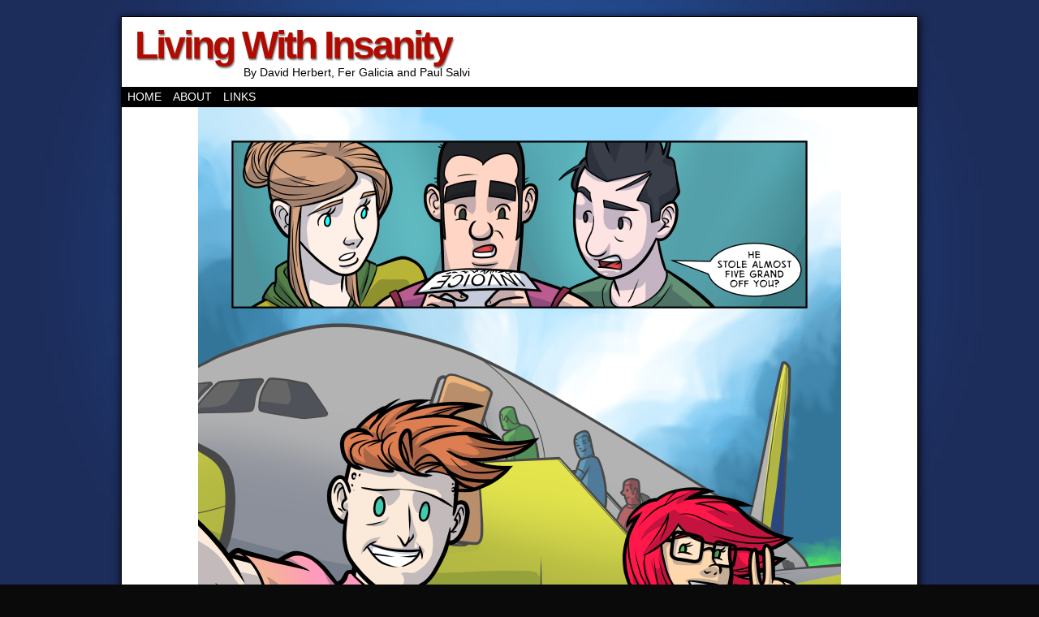

--- FILE ---
content_type: text/html; charset=UTF-8
request_url: https://www.livingwithinsanity.com/comic/523-invoice/
body_size: 13876
content:
<!DOCTYPE html>
<html xmlns="http://www.w3.org/1999/xhtml" lang="en-US"> 
<head>
	<meta http-equiv="Content-Type" content="text/html; charset=UTF-8" />
	<link rel="stylesheet" href="https://www.livingwithinsanity.com/wp-content/themes/comicpress/style.css" type="text/css" media="screen" />
	<link rel="pingback" href="https://www.livingwithinsanity.com/xmlrpc.php" />
	<meta name="ComicPress" content="4.4" />
<title>5/23 &#8211; Invoice &#8211; Living With Insanity</title>
<meta name='robots' content='max-image-preview:large' />
<link rel="alternate" type="application/rss+xml" title="Living With Insanity &raquo; Feed" href="https://www.livingwithinsanity.com/feed/" />
<link rel="alternate" type="application/rss+xml" title="Living With Insanity &raquo; Comments Feed" href="https://www.livingwithinsanity.com/comments/feed/" />
<link rel="alternate" type="application/rss+xml" title="Living With Insanity &raquo; 5/23 &#8211; Invoice Comments Feed" href="https://www.livingwithinsanity.com/comic/523-invoice/feed/" />
<link rel="alternate" title="oEmbed (JSON)" type="application/json+oembed" href="https://www.livingwithinsanity.com/wp-json/oembed/1.0/embed?url=https%3A%2F%2Fwww.livingwithinsanity.com%2Fcomic%2F523-invoice%2F" />
<link rel="alternate" title="oEmbed (XML)" type="text/xml+oembed" href="https://www.livingwithinsanity.com/wp-json/oembed/1.0/embed?url=https%3A%2F%2Fwww.livingwithinsanity.com%2Fcomic%2F523-invoice%2F&#038;format=xml" />
<style id='wp-img-auto-sizes-contain-inline-css' type='text/css'>
img:is([sizes=auto i],[sizes^="auto," i]){contain-intrinsic-size:3000px 1500px}
/*# sourceURL=wp-img-auto-sizes-contain-inline-css */
</style>
<style id='wp-emoji-styles-inline-css' type='text/css'>

	img.wp-smiley, img.emoji {
		display: inline !important;
		border: none !important;
		box-shadow: none !important;
		height: 1em !important;
		width: 1em !important;
		margin: 0 0.07em !important;
		vertical-align: -0.1em !important;
		background: none !important;
		padding: 0 !important;
	}
/*# sourceURL=wp-emoji-styles-inline-css */
</style>
<style id='wp-block-library-inline-css' type='text/css'>
:root{--wp-block-synced-color:#7a00df;--wp-block-synced-color--rgb:122,0,223;--wp-bound-block-color:var(--wp-block-synced-color);--wp-editor-canvas-background:#ddd;--wp-admin-theme-color:#007cba;--wp-admin-theme-color--rgb:0,124,186;--wp-admin-theme-color-darker-10:#006ba1;--wp-admin-theme-color-darker-10--rgb:0,107,160.5;--wp-admin-theme-color-darker-20:#005a87;--wp-admin-theme-color-darker-20--rgb:0,90,135;--wp-admin-border-width-focus:2px}@media (min-resolution:192dpi){:root{--wp-admin-border-width-focus:1.5px}}.wp-element-button{cursor:pointer}:root .has-very-light-gray-background-color{background-color:#eee}:root .has-very-dark-gray-background-color{background-color:#313131}:root .has-very-light-gray-color{color:#eee}:root .has-very-dark-gray-color{color:#313131}:root .has-vivid-green-cyan-to-vivid-cyan-blue-gradient-background{background:linear-gradient(135deg,#00d084,#0693e3)}:root .has-purple-crush-gradient-background{background:linear-gradient(135deg,#34e2e4,#4721fb 50%,#ab1dfe)}:root .has-hazy-dawn-gradient-background{background:linear-gradient(135deg,#faaca8,#dad0ec)}:root .has-subdued-olive-gradient-background{background:linear-gradient(135deg,#fafae1,#67a671)}:root .has-atomic-cream-gradient-background{background:linear-gradient(135deg,#fdd79a,#004a59)}:root .has-nightshade-gradient-background{background:linear-gradient(135deg,#330968,#31cdcf)}:root .has-midnight-gradient-background{background:linear-gradient(135deg,#020381,#2874fc)}:root{--wp--preset--font-size--normal:16px;--wp--preset--font-size--huge:42px}.has-regular-font-size{font-size:1em}.has-larger-font-size{font-size:2.625em}.has-normal-font-size{font-size:var(--wp--preset--font-size--normal)}.has-huge-font-size{font-size:var(--wp--preset--font-size--huge)}.has-text-align-center{text-align:center}.has-text-align-left{text-align:left}.has-text-align-right{text-align:right}.has-fit-text{white-space:nowrap!important}#end-resizable-editor-section{display:none}.aligncenter{clear:both}.items-justified-left{justify-content:flex-start}.items-justified-center{justify-content:center}.items-justified-right{justify-content:flex-end}.items-justified-space-between{justify-content:space-between}.screen-reader-text{border:0;clip-path:inset(50%);height:1px;margin:-1px;overflow:hidden;padding:0;position:absolute;width:1px;word-wrap:normal!important}.screen-reader-text:focus{background-color:#ddd;clip-path:none;color:#444;display:block;font-size:1em;height:auto;left:5px;line-height:normal;padding:15px 23px 14px;text-decoration:none;top:5px;width:auto;z-index:100000}html :where(.has-border-color){border-style:solid}html :where([style*=border-top-color]){border-top-style:solid}html :where([style*=border-right-color]){border-right-style:solid}html :where([style*=border-bottom-color]){border-bottom-style:solid}html :where([style*=border-left-color]){border-left-style:solid}html :where([style*=border-width]){border-style:solid}html :where([style*=border-top-width]){border-top-style:solid}html :where([style*=border-right-width]){border-right-style:solid}html :where([style*=border-bottom-width]){border-bottom-style:solid}html :where([style*=border-left-width]){border-left-style:solid}html :where(img[class*=wp-image-]){height:auto;max-width:100%}:where(figure){margin:0 0 1em}html :where(.is-position-sticky){--wp-admin--admin-bar--position-offset:var(--wp-admin--admin-bar--height,0px)}@media screen and (max-width:600px){html :where(.is-position-sticky){--wp-admin--admin-bar--position-offset:0px}}

/*# sourceURL=wp-block-library-inline-css */
</style><style id='global-styles-inline-css' type='text/css'>
:root{--wp--preset--aspect-ratio--square: 1;--wp--preset--aspect-ratio--4-3: 4/3;--wp--preset--aspect-ratio--3-4: 3/4;--wp--preset--aspect-ratio--3-2: 3/2;--wp--preset--aspect-ratio--2-3: 2/3;--wp--preset--aspect-ratio--16-9: 16/9;--wp--preset--aspect-ratio--9-16: 9/16;--wp--preset--color--black: #000000;--wp--preset--color--cyan-bluish-gray: #abb8c3;--wp--preset--color--white: #ffffff;--wp--preset--color--pale-pink: #f78da7;--wp--preset--color--vivid-red: #cf2e2e;--wp--preset--color--luminous-vivid-orange: #ff6900;--wp--preset--color--luminous-vivid-amber: #fcb900;--wp--preset--color--light-green-cyan: #7bdcb5;--wp--preset--color--vivid-green-cyan: #00d084;--wp--preset--color--pale-cyan-blue: #8ed1fc;--wp--preset--color--vivid-cyan-blue: #0693e3;--wp--preset--color--vivid-purple: #9b51e0;--wp--preset--gradient--vivid-cyan-blue-to-vivid-purple: linear-gradient(135deg,rgb(6,147,227) 0%,rgb(155,81,224) 100%);--wp--preset--gradient--light-green-cyan-to-vivid-green-cyan: linear-gradient(135deg,rgb(122,220,180) 0%,rgb(0,208,130) 100%);--wp--preset--gradient--luminous-vivid-amber-to-luminous-vivid-orange: linear-gradient(135deg,rgb(252,185,0) 0%,rgb(255,105,0) 100%);--wp--preset--gradient--luminous-vivid-orange-to-vivid-red: linear-gradient(135deg,rgb(255,105,0) 0%,rgb(207,46,46) 100%);--wp--preset--gradient--very-light-gray-to-cyan-bluish-gray: linear-gradient(135deg,rgb(238,238,238) 0%,rgb(169,184,195) 100%);--wp--preset--gradient--cool-to-warm-spectrum: linear-gradient(135deg,rgb(74,234,220) 0%,rgb(151,120,209) 20%,rgb(207,42,186) 40%,rgb(238,44,130) 60%,rgb(251,105,98) 80%,rgb(254,248,76) 100%);--wp--preset--gradient--blush-light-purple: linear-gradient(135deg,rgb(255,206,236) 0%,rgb(152,150,240) 100%);--wp--preset--gradient--blush-bordeaux: linear-gradient(135deg,rgb(254,205,165) 0%,rgb(254,45,45) 50%,rgb(107,0,62) 100%);--wp--preset--gradient--luminous-dusk: linear-gradient(135deg,rgb(255,203,112) 0%,rgb(199,81,192) 50%,rgb(65,88,208) 100%);--wp--preset--gradient--pale-ocean: linear-gradient(135deg,rgb(255,245,203) 0%,rgb(182,227,212) 50%,rgb(51,167,181) 100%);--wp--preset--gradient--electric-grass: linear-gradient(135deg,rgb(202,248,128) 0%,rgb(113,206,126) 100%);--wp--preset--gradient--midnight: linear-gradient(135deg,rgb(2,3,129) 0%,rgb(40,116,252) 100%);--wp--preset--font-size--small: 13px;--wp--preset--font-size--medium: 20px;--wp--preset--font-size--large: 36px;--wp--preset--font-size--x-large: 42px;--wp--preset--spacing--20: 0.44rem;--wp--preset--spacing--30: 0.67rem;--wp--preset--spacing--40: 1rem;--wp--preset--spacing--50: 1.5rem;--wp--preset--spacing--60: 2.25rem;--wp--preset--spacing--70: 3.38rem;--wp--preset--spacing--80: 5.06rem;--wp--preset--shadow--natural: 6px 6px 9px rgba(0, 0, 0, 0.2);--wp--preset--shadow--deep: 12px 12px 50px rgba(0, 0, 0, 0.4);--wp--preset--shadow--sharp: 6px 6px 0px rgba(0, 0, 0, 0.2);--wp--preset--shadow--outlined: 6px 6px 0px -3px rgb(255, 255, 255), 6px 6px rgb(0, 0, 0);--wp--preset--shadow--crisp: 6px 6px 0px rgb(0, 0, 0);}:where(.is-layout-flex){gap: 0.5em;}:where(.is-layout-grid){gap: 0.5em;}body .is-layout-flex{display: flex;}.is-layout-flex{flex-wrap: wrap;align-items: center;}.is-layout-flex > :is(*, div){margin: 0;}body .is-layout-grid{display: grid;}.is-layout-grid > :is(*, div){margin: 0;}:where(.wp-block-columns.is-layout-flex){gap: 2em;}:where(.wp-block-columns.is-layout-grid){gap: 2em;}:where(.wp-block-post-template.is-layout-flex){gap: 1.25em;}:where(.wp-block-post-template.is-layout-grid){gap: 1.25em;}.has-black-color{color: var(--wp--preset--color--black) !important;}.has-cyan-bluish-gray-color{color: var(--wp--preset--color--cyan-bluish-gray) !important;}.has-white-color{color: var(--wp--preset--color--white) !important;}.has-pale-pink-color{color: var(--wp--preset--color--pale-pink) !important;}.has-vivid-red-color{color: var(--wp--preset--color--vivid-red) !important;}.has-luminous-vivid-orange-color{color: var(--wp--preset--color--luminous-vivid-orange) !important;}.has-luminous-vivid-amber-color{color: var(--wp--preset--color--luminous-vivid-amber) !important;}.has-light-green-cyan-color{color: var(--wp--preset--color--light-green-cyan) !important;}.has-vivid-green-cyan-color{color: var(--wp--preset--color--vivid-green-cyan) !important;}.has-pale-cyan-blue-color{color: var(--wp--preset--color--pale-cyan-blue) !important;}.has-vivid-cyan-blue-color{color: var(--wp--preset--color--vivid-cyan-blue) !important;}.has-vivid-purple-color{color: var(--wp--preset--color--vivid-purple) !important;}.has-black-background-color{background-color: var(--wp--preset--color--black) !important;}.has-cyan-bluish-gray-background-color{background-color: var(--wp--preset--color--cyan-bluish-gray) !important;}.has-white-background-color{background-color: var(--wp--preset--color--white) !important;}.has-pale-pink-background-color{background-color: var(--wp--preset--color--pale-pink) !important;}.has-vivid-red-background-color{background-color: var(--wp--preset--color--vivid-red) !important;}.has-luminous-vivid-orange-background-color{background-color: var(--wp--preset--color--luminous-vivid-orange) !important;}.has-luminous-vivid-amber-background-color{background-color: var(--wp--preset--color--luminous-vivid-amber) !important;}.has-light-green-cyan-background-color{background-color: var(--wp--preset--color--light-green-cyan) !important;}.has-vivid-green-cyan-background-color{background-color: var(--wp--preset--color--vivid-green-cyan) !important;}.has-pale-cyan-blue-background-color{background-color: var(--wp--preset--color--pale-cyan-blue) !important;}.has-vivid-cyan-blue-background-color{background-color: var(--wp--preset--color--vivid-cyan-blue) !important;}.has-vivid-purple-background-color{background-color: var(--wp--preset--color--vivid-purple) !important;}.has-black-border-color{border-color: var(--wp--preset--color--black) !important;}.has-cyan-bluish-gray-border-color{border-color: var(--wp--preset--color--cyan-bluish-gray) !important;}.has-white-border-color{border-color: var(--wp--preset--color--white) !important;}.has-pale-pink-border-color{border-color: var(--wp--preset--color--pale-pink) !important;}.has-vivid-red-border-color{border-color: var(--wp--preset--color--vivid-red) !important;}.has-luminous-vivid-orange-border-color{border-color: var(--wp--preset--color--luminous-vivid-orange) !important;}.has-luminous-vivid-amber-border-color{border-color: var(--wp--preset--color--luminous-vivid-amber) !important;}.has-light-green-cyan-border-color{border-color: var(--wp--preset--color--light-green-cyan) !important;}.has-vivid-green-cyan-border-color{border-color: var(--wp--preset--color--vivid-green-cyan) !important;}.has-pale-cyan-blue-border-color{border-color: var(--wp--preset--color--pale-cyan-blue) !important;}.has-vivid-cyan-blue-border-color{border-color: var(--wp--preset--color--vivid-cyan-blue) !important;}.has-vivid-purple-border-color{border-color: var(--wp--preset--color--vivid-purple) !important;}.has-vivid-cyan-blue-to-vivid-purple-gradient-background{background: var(--wp--preset--gradient--vivid-cyan-blue-to-vivid-purple) !important;}.has-light-green-cyan-to-vivid-green-cyan-gradient-background{background: var(--wp--preset--gradient--light-green-cyan-to-vivid-green-cyan) !important;}.has-luminous-vivid-amber-to-luminous-vivid-orange-gradient-background{background: var(--wp--preset--gradient--luminous-vivid-amber-to-luminous-vivid-orange) !important;}.has-luminous-vivid-orange-to-vivid-red-gradient-background{background: var(--wp--preset--gradient--luminous-vivid-orange-to-vivid-red) !important;}.has-very-light-gray-to-cyan-bluish-gray-gradient-background{background: var(--wp--preset--gradient--very-light-gray-to-cyan-bluish-gray) !important;}.has-cool-to-warm-spectrum-gradient-background{background: var(--wp--preset--gradient--cool-to-warm-spectrum) !important;}.has-blush-light-purple-gradient-background{background: var(--wp--preset--gradient--blush-light-purple) !important;}.has-blush-bordeaux-gradient-background{background: var(--wp--preset--gradient--blush-bordeaux) !important;}.has-luminous-dusk-gradient-background{background: var(--wp--preset--gradient--luminous-dusk) !important;}.has-pale-ocean-gradient-background{background: var(--wp--preset--gradient--pale-ocean) !important;}.has-electric-grass-gradient-background{background: var(--wp--preset--gradient--electric-grass) !important;}.has-midnight-gradient-background{background: var(--wp--preset--gradient--midnight) !important;}.has-small-font-size{font-size: var(--wp--preset--font-size--small) !important;}.has-medium-font-size{font-size: var(--wp--preset--font-size--medium) !important;}.has-large-font-size{font-size: var(--wp--preset--font-size--large) !important;}.has-x-large-font-size{font-size: var(--wp--preset--font-size--x-large) !important;}
/*# sourceURL=global-styles-inline-css */
</style>

<style id='classic-theme-styles-inline-css' type='text/css'>
/*! This file is auto-generated */
.wp-block-button__link{color:#fff;background-color:#32373c;border-radius:9999px;box-shadow:none;text-decoration:none;padding:calc(.667em + 2px) calc(1.333em + 2px);font-size:1.125em}.wp-block-file__button{background:#32373c;color:#fff;text-decoration:none}
/*# sourceURL=/wp-includes/css/classic-themes.min.css */
</style>
<link rel='stylesheet' id='comiceasel-style-css' href='https://www.livingwithinsanity.com/wp-content/plugins/comic-easel/css/comiceasel.css?ver=00025ebed467c76a21aa4d6d599ed017' type='text/css' media='all' />
<script type="text/javascript" src="https://www.livingwithinsanity.com/wp-includes/js/jquery/jquery.min.js?ver=3.7.1" id="jquery-core-js"></script>
<script type="text/javascript" src="https://www.livingwithinsanity.com/wp-includes/js/jquery/jquery-migrate.min.js?ver=3.4.1" id="jquery-migrate-js"></script>
<script type="text/javascript" src="https://www.livingwithinsanity.com/wp-content/themes/comicpress/js/ddsmoothmenu.js?ver=00025ebed467c76a21aa4d6d599ed017" id="ddsmoothmenu_js-js"></script>
<script type="text/javascript" src="https://www.livingwithinsanity.com/wp-content/themes/comicpress/js/menubar.js?ver=00025ebed467c76a21aa4d6d599ed017" id="menubar_js-js"></script>
<script type="text/javascript" src="https://www.livingwithinsanity.com/wp-content/plugins/google-analyticator/external-tracking.min.js?ver=6.5.7" id="ga-external-tracking-js"></script>
<link rel="https://api.w.org/" href="https://www.livingwithinsanity.com/wp-json/" /><link rel="EditURI" type="application/rsd+xml" title="RSD" href="https://www.livingwithinsanity.com/xmlrpc.php?rsd" />

<link rel="canonical" href="https://www.livingwithinsanity.com/comic/523-invoice/" />
<link rel='shortlink' href='https://www.livingwithinsanity.com/?p=1924' />
<meta name="Comic-Easel" content="1.15" />
<meta name="Referrer" content="" />
<meta property="og:image" content="https://www.livingwithinsanity.com/wp-content/uploads/2014/12/LWI-FG-113-683x1024.png" />
<!--Customizer CSS-->
<style type="text/css">
	#page { width: 980px; max-width: 980px; }
	#add-width { width: 10px; }
	#content-column { width: 562px; max-width: 100%; }
	#sidebar-right { width: 204px; }
	#sidebar-left { width: 204px; }
	#page { background-color: #ffffff!important; }
	.comic-nav a:link, .comic-nav a:visited { color: #FFFFFF!important; }
	.comic-nav a:hover { color: #F00!important; }
</style>
<!--/Customizer CSS-->
      <style type="text/css">.recentcomments a{display:inline !important;padding:0 !important;margin:0 !important;}</style><style type="text/css" id="custom-background-css">
body.custom-background { background-color: #0a0a0a; background-image: url("https://www.livingwithinsanity.com/wp-content/themes/comicpress/images/background.jpg"); background-position: left top; background-size: auto; background-repeat: repeat; background-attachment: fixed; }
</style>
	<!-- Google Analytics Tracking by Google Analyticator 6.5.7 -->
<script type="text/javascript">
    var analyticsFileTypes = [];
    var analyticsSnippet = 'enabled';
    var analyticsEventTracking = 'enabled';
</script>
<script type="text/javascript">
	var _gaq = _gaq || [];
  
	_gaq.push(['_setAccount', 'UA-28948377-1']);
    _gaq.push(['_addDevId', 'i9k95']); // Google Analyticator App ID with Google
	_gaq.push(['_trackPageview']);

	(function() {
		var ga = document.createElement('script'); ga.type = 'text/javascript'; ga.async = true;
		                ga.src = ('https:' == document.location.protocol ? 'https://ssl' : 'http://www') + '.google-analytics.com/ga.js';
		                var s = document.getElementsByTagName('script')[0]; s.parentNode.insertBefore(ga, s);
	})();
</script>
</head>

<body class="wp-singular comic-template-default single single-comic postid-1924 custom-background wp-theme-comicpress user-guest chrome single-author-admin pm night evening mon layout-3c scheme-boxed story-chapter-five">
		<div id="sidebar-above-header" class="sidebar">
			<div id="text-6" class="widget widget_text">
<div class="widget-content">
			<div class="textwidget"><!-- Project Wonderful Ad Box Loader -->
<script type="text/javascript">
   (function(){function pw_load(){
      if(arguments.callee.z)return;else arguments.callee.z=true;
      var d=document;var s=d.createElement('script');
      var x=d.getElementsByTagName('script')[0];
      s.type='text/javascript';s.async=true;
      s.src='//www.projectwonderful.com/pwa.js';
      x.parentNode.insertBefore(s,x);}
   if (window.attachEvent){
    window.attachEvent('DOMContentLoaded',pw_load);
    window.attachEvent('onload',pw_load);}
   else{
    window.addEventListener('DOMContentLoaded',pw_load,false);
    window.addEventListener('load',pw_load,false);}})();
</script>
<!-- End Project Wonderful Ad Box Loader -->
<!-- Project Wonderful Ad Box Code -->
<div id="pw_adbox_53783_5_0"></div>
<!-- End Project Wonderful Ad Box Code --></div>
		</div>
<div class="clear"></div>
</div>
			<div class="clear"></div>
		</div>
	<div id="page-wrap">
	<div id="page">
		<header id="header">
			<div class="header-info">
				<h1><a href="https://www.livingwithinsanity.com">Living With Insanity</a></h1>
				<div class="description">By David Herbert, Fer Galicia and Paul Salvi</div>
			</div>
						<div class="clear"></div>
		</header>

		<div id="menubar-wrapper">
			<div class="menu-container">
								<div class="menu"><ul id="menu-mainmenu" class="menu"><li id="menu-item-2386" class="menu-item menu-item-type-custom menu-item-object-custom menu-item-home menu-item-2386"><a href="http://www.livingwithinsanity.com/">Home</a></li>
<li id="menu-item-2387" class="menu-item menu-item-type-post_type menu-item-object-page menu-item-2387"><a href="https://www.livingwithinsanity.com/about/">About</a></li>
<li id="menu-item-2388" class="menu-item menu-item-type-post_type menu-item-object-page menu-item-2388"><a href="https://www.livingwithinsanity.com/links/">Links</a></li>
</ul></div>				<div class="menunav">
																			</div>
				<div class="clear"></div>
			</div>
			<div class="clear"></div>
		</div>
	<div id="content-wrapper">
	
					<div id="comic-wrap" class="comic-id-1924">
				<div id="comic-head">
									</div>
						<div id="sidebar-over-comic" class="sidebar">
					</div>
					<div class="comic-table">	
										<div id="comic">
						<a href="https://www.livingwithinsanity.com/comic/chapter-six/" alt="5/23 &#8211; Invoice" title="5/23 &#8211; Invoice" ><img src="https://www.livingwithinsanity.com/wp-content/uploads/2014/12/LWI-FG-113.png" alt="5/23 &#8211; Invoice" title="5/23 &#8211; Invoice"   /></a>					</div>
									</div>				
								<div id="comic-foot">
						<table id="comic-nav-wrapper">
		<tr class="comic-nav-container">
			<td class="comic-nav"><a href="https://www.livingwithinsanity.com/comic/cover-one/" class="comic-nav-base comic-nav-first">&lsaquo;&lsaquo; First</a></td>
			<td class="comic-nav"><a href="https://www.livingwithinsanity.com/comic/122-revelations/" class="comic-nav-base comic-nav-previous">&lsaquo; Prev</a></td>
			<td class="comic-nav"><a href="https://www.livingwithinsanity.com/comic/523-invoice/#comments" class="comic-nav-comments" title="5/23 &#8211; Invoice"><span class="comic-nav-comment-count">Comments(3)</span></a></td>
			<td class="comic-nav"><a href="https://www.livingwithinsanity.com?random&nocache=1" class="comic-nav-random" title="Random Comic">Random</a></td>
	<td class="comic-nav"><a href="https://www.livingwithinsanity.com/comic/chapter-six/" class="comic-nav-base comic-nav-next">Next &rsaquo;</a></td>
	<td class="comic-nav"><a href="https://www.livingwithinsanity.com/comic/12-32-epilogue-part-four/" class="comic-nav-base comic-nav-last">Last &rsaquo;&rsaquo;</a></td>
				
			<td class="comic-nav comic-nav-jumpto"><form id="chapter-select" class="chapter-select" method="get">
<select  name='chapter' id='chapter' class='postform' onchange="document.location.href=this.options[this.selectedIndex].value;">
	<option value='0' selected='selected'>Select Chapter</option>
	<option class="level-0" value="https://www.livingwithinsanity.com/comic/gcs-the-author-2/">Guest Strip</option>
	<option class="level-0" value="https://www.livingwithinsanity.com/comic/cover-one/">Fer&#8217;s Strips</option>
	<option class="level-0" value="https://www.livingwithinsanity.com/comic/chapter-five/">Chapter Five</option>
	<option class="level-0" value="https://www.livingwithinsanity.com/comic/chapter-six/">Chapter Six</option>
	<option class="level-0" value="https://www.livingwithinsanity.com/comic/chapter-seven-cover/">Chapter Seven</option>
	<option class="level-0" value="https://www.livingwithinsanity.com/comic/chapter-eight-cover/">Chapter Eight</option>
	<option class="level-0" value="https://www.livingwithinsanity.com/comic/chapter-nine-cover/">Chapter Nine</option>
	<option class="level-0" value="https://www.livingwithinsanity.com/comic/chapter-ten-cover/">Chapter Ten</option>
	<option class="level-0" value="https://www.livingwithinsanity.com/comic/chapter-eleven-cover/">Chapter Eleven</option>
	<option class="level-0" value="https://www.livingwithinsanity.com/comic/chapter-twelve-cover/">Chapter Twelve</option>
	<option class="level-0" value="https://www.livingwithinsanity.com/comic/cover-one/">Chapter One</option>
	<option class="level-0" value="https://www.livingwithinsanity.com/comic/201-fan-art/">Chapter Two</option>
	<option class="level-0" value="https://www.livingwithinsanity.com/comic/301-birthdays/">Chapter Three</option>
	<option class="level-0" value="https://www.livingwithinsanity.com/comic/chapter-four/">Chapter Four</option>
	<option class="level-0" value="https://www.livingwithinsanity.com/comic/paul-cover/">Paul&#8217;s Strips</option>
	<option class="level-0" value="https://www.livingwithinsanity.com/comic/245-path-part-two/">Path</option>
	<option class="level-0" value="https://www.livingwithinsanity.com/comic/153-a-knights-story-part-one/">A Knight&#8217;s Story</option>
	<option class="level-0" value="https://www.livingwithinsanity.com/comic/165-robbery-part-one/">Robbery</option>
	<option class="level-0" value="https://www.livingwithinsanity.com/comic/173-one-day-part-one/">One Day</option>
	<option class="level-0" value="https://www.livingwithinsanity.com/comic/180-magic-part-one/">Magic</option>
	<option class="level-0" value="https://www.livingwithinsanity.com/comic/186-cat-fight-part-one/">Cat Fight</option>
	<option class="level-0" value="https://www.livingwithinsanity.com/comic/196-looking-back-part-one/">Looking Back</option>
	<option class="level-0" value="https://www.livingwithinsanity.com/comic/210-over-drinks-part-one/">Over Drinks</option>
	<option class="level-0" value="https://www.livingwithinsanity.com/comic/217-gemini-storm-part-one/">Gemini Storm</option>
	<option class="level-0" value="https://www.livingwithinsanity.com/comic/221-work-part-one/">Work</option>
	<option class="level-0" value="https://www.livingwithinsanity.com/comic/237-out-part-one/">Out</option>
	<option class="level-0" value="https://www.livingwithinsanity.com/comic/144-the-hunt-part-one/">The Hunt</option>
	<option class="level-0" value="https://www.livingwithinsanity.com/comic/263-con-part-one/">Con</option>
	<option class="level-0" value="https://www.livingwithinsanity.com/comic/273-pauls-part-one/">Pauls</option>
	<option class="level-0" value="https://www.livingwithinsanity.com/comic/136-employment-part-one/">Employment</option>
	<option class="level-0" value="https://www.livingwithinsanity.com/comic/128-locked-out-part-one/">Locked Out</option>
	<option class="level-0" value="https://www.livingwithinsanity.com/comic/122-still-alive-part-one/">Still Alive</option>
	<option class="level-0" value="https://www.livingwithinsanity.com/comic/119-trailer-part-one/">Trailer</option>
	<option class="level-0" value="https://www.livingwithinsanity.com/comic/115-thief-part-one/">Thief</option>
	<option class="level-0" value="https://www.livingwithinsanity.com/comic/107-epiphany-part-one/">Epiphany</option>
	<option class="level-0" value="https://www.livingwithinsanity.com/comic/101-liberation-part-one/">Liberation</option>
	<option class="level-0" value="https://www.livingwithinsanity.com/comic/094-nell-part-one/">Nell</option>
	<option class="level-0" value="https://www.livingwithinsanity.com/comic/087-bad-writing-part-one/">Bad Writing</option>
	<option class="level-0" value="https://www.livingwithinsanity.com/comic/010-artist-part-one/">Artist</option>
	<option class="level-0" value="https://www.livingwithinsanity.com/comic/025-pool-part-one/">Pool</option>
	<option class="level-0" value="https://www.livingwithinsanity.com/comic/037-launch-part-one/">Launch</option>
	<option class="level-0" value="https://www.livingwithinsanity.com/comic/052-portal-part-one/">Portal</option>
	<option class="level-0" value="https://www.livingwithinsanity.com/comic/066-talent-scouting-part-one/">Talent Scouting</option>
	<option class="level-0" value="https://www.livingwithinsanity.com/comic/076-pills-part-one/">Pills</option>
	<option class="level-0" value="https://www.livingwithinsanity.com/comic/083-editor-part-one/">Editor</option>
</select>
	<noscript>
		<input type="submit" value="View" />
	</noscript>
</form>
</td>
		</tr>
 
	</table>
					</div>
				<div class="clear"></div>
			</div>
			
	<div id="subcontent-wrapper">
<div id="sidebar-left">
    <div class="sidebar">
    <div id="search-2" class="widget widget_search">
<div class="widget-content">
<form method="get" class="searchform" action="https://www.livingwithinsanity.com">
	<input type="text" value="Search..." name="s" class="s-search" onfocus="this.value=(this.value=='Search...') ? '' : this.value;" onblur="this.value=(this.value=='') ? 'Search...' : this.value;" />
	<button type="submit">&raquo;</button>
</form>
<div class="clear"></div></div>
<div class="clear"></div>
</div>
<div id="ceo_latest_comics_widget-2" class="widget ceo_latest_comics_widget">
<div class="widget-content">
<h2 class="widget-title">Latest Comics</h2>
		<ul>
					<li><a href="https://www.livingwithinsanity.com/comic/12-32-epilogue-part-four/">12/32 – Epilogue Part Four</a></li>
					<li><a href="https://www.livingwithinsanity.com/comic/12-31-epilogue-part-three/">12/31 – Epilogue Part Three</a></li>
					<li><a href="https://www.livingwithinsanity.com/comic/12-30-epilogue-part-two/">12/30 – Epilogue Part Two</a></li>
					<li><a href="https://www.livingwithinsanity.com/comic/12-29-epilogue-part-one/">12/29 – Epilogue Part One</a></li>
					<li><a href="https://www.livingwithinsanity.com/comic/12-28-the-premiere-part-four/">12/28 – The Premiere Part Four</a></li>
				</ul>
		</div>
<div class="clear"></div>
</div>
<div id="pages-2" class="widget widget_pages">
<div class="widget-content">
<h2 class="widget-title">Pages</h2>

			<ul>
				<li class="page_item page-item-2"><a href="https://www.livingwithinsanity.com/about/">About</a></li>
<li class="page_item page-item-982"><a href="https://www.livingwithinsanity.com/links/">Links</a></li>
			</ul>

			</div>
<div class="clear"></div>
</div>

		<div id="recent-posts-2" class="widget widget_recent_entries">
<div class="widget-content">

		<h2 class="widget-title">Recent Posts</h2>

		<ul>
											<li>
					<a href="https://www.livingwithinsanity.com/2021/10/12/in-an-alternate-world/">In an alternate world&#8230;</a>
									</li>
											<li>
					<a href="https://www.livingwithinsanity.com/2021/05/30/film-made/">Film Made</a>
									</li>
											<li>
					<a href="https://www.livingwithinsanity.com/2016/08/13/a-girl-named-molly/">A Girl Named Molly</a>
									</li>
											<li>
					<a href="https://www.livingwithinsanity.com/2016/05/01/volume-2/">Volume 2</a>
									</li>
											<li>
					<a href="https://www.livingwithinsanity.com/2015/09/19/blip-tv/">Blip TV</a>
									</li>
					</ul>

		</div>
<div class="clear"></div>
</div>
<div id="recent-comments-2" class="widget widget_recent_comments">
<div class="widget-content">
<h2 class="widget-title">Recent Comments</h2>
<ul id="recentcomments"><li class="recentcomments"><span class="comment-author-link"><a href="https://aqueduct-translations.it" class="url" rel="ugc external nofollow">Claudia-jeogy</a></span> on <a href="https://www.livingwithinsanity.com/comic/12-32-epilogue-part-four/#comment-77858">12/32 – Epilogue Part Four</a></li><li class="recentcomments"><span class="comment-author-link">admin</span> on <a href="https://www.livingwithinsanity.com/comic/015-boobies/#comment-70859">015 &#8211; Boobies</a></li><li class="recentcomments"><span class="comment-author-link">Uncola Man</span> on <a href="https://www.livingwithinsanity.com/comic/157-a-knights-story-part-five/#comment-70208">157 – A Knight’s Story Part Five</a></li><li class="recentcomments"><span class="comment-author-link">Uncola Man</span> on <a href="https://www.livingwithinsanity.com/comic/015-boobies/#comment-70175">015 &#8211; Boobies</a></li><li class="recentcomments"><span class="comment-author-link"><a href="http://www.livingwithinsanity.com/2021/10/12/in-an-alternate-world/" class="url" rel="ugc">In an alternate world&#8230; &#8211; Living With Insanity</a></span> on <a href="https://www.livingwithinsanity.com/comic/204-major-pussy/#comment-60819">204 &#8211; Major Pussy</a></li></ul></div>
<div class="clear"></div>
</div>
<div id="archives-2" class="widget widget_archive">
<div class="widget-content">
<h2 class="widget-title">Archives</h2>

			<ul>
					<li><a href='https://www.livingwithinsanity.com/2021/10/'>October 2021</a></li>
	<li><a href='https://www.livingwithinsanity.com/2021/05/'>May 2021</a></li>
	<li><a href='https://www.livingwithinsanity.com/2016/08/'>August 2016</a></li>
	<li><a href='https://www.livingwithinsanity.com/2016/05/'>May 2016</a></li>
	<li><a href='https://www.livingwithinsanity.com/2015/09/'>September 2015</a></li>
	<li><a href='https://www.livingwithinsanity.com/2014/08/'>August 2014</a></li>
	<li><a href='https://www.livingwithinsanity.com/2014/02/'>February 2014</a></li>
	<li><a href='https://www.livingwithinsanity.com/2014/01/'>January 2014</a></li>
	<li><a href='https://www.livingwithinsanity.com/2013/11/'>November 2013</a></li>
	<li><a href='https://www.livingwithinsanity.com/2013/09/'>September 2013</a></li>
	<li><a href='https://www.livingwithinsanity.com/2013/06/'>June 2013</a></li>
	<li><a href='https://www.livingwithinsanity.com/2013/02/'>February 2013</a></li>
			</ul>

			</div>
<div class="clear"></div>
</div>
<div id="categories-2" class="widget widget_categories">
<div class="widget-content">
<h2 class="widget-title">Categories</h2>

			<ul>
					<li class="cat-item cat-item-2"><a href="https://www.livingwithinsanity.com/category/blog/">Blog</a>
</li>
	<li class="cat-item cat-item-1"><a href="https://www.livingwithinsanity.com/category/uncategorized/">Uncategorized</a>
</li>
			</ul>

			</div>
<div class="clear"></div>
</div>
<div id="meta-2" class="widget widget_meta">
<div class="widget-content">
<h2 class="widget-title">Meta</h2>

		<ul>
			<li><a href="https://www.livingwithinsanity.com/wp-login.php?action=register">Register</a></li>			<li><a href="https://www.livingwithinsanity.com/wp-login.php">Log in</a></li>
			<li><a href="https://www.livingwithinsanity.com/feed/">Entries feed</a></li>
			<li><a href="https://www.livingwithinsanity.com/comments/feed/">Comments feed</a></li>

			<li><a href="https://wordpress.org/">WordPress.org</a></li>
		</ul>

		</div>
<div class="clear"></div>
</div>
    </div>
</div>
		<div id="content-column">
			<div id="content" class="narrowcolumn">		
				<article id="post-1924" class="post-1924 comic type-comic status-publish has-post-thumbnail hentry tag-convention-2 tag-ethereal-high tag-money chapters-chapter-five characters-chloe characters-david characters-fer characters-julia characters-mike locations-airport locations-convention uentry postonpage-1 odd post-author-admin">
	<div class="post-content">
				<div class="post-info">
			<h2 class="post-title">5/23 &#8211; Invoice</h2>
<div class="post-calendar-date"><div class="calendar-date"><span>Dec</span>23</div></div>
			<div class="post-text">
				<span class="post-author">by <a href="https://www.livingwithinsanity.com/author/admin/" rel="author">admin</a></span>
<span class="posted-on">on&nbsp;</span><span class="post-date">December 23, 2014</span>
<span class="posted-at">at&nbsp;</span><span class="post-time">9:54 pm</span>
<div class="comic-post-info"><div class="comic-chapter">Chapter: <a href="https://www.livingwithinsanity.com/chapter/chapter-five/" rel="tag">Chapter Five</a></div><div class="comic-characters">Characters: <a href="https://www.livingwithinsanity.com/character/chloe/" rel="tag">Chloe</a>, <a href="https://www.livingwithinsanity.com/character/david/" rel="tag">David</a>, <a href="https://www.livingwithinsanity.com/character/fer/" rel="tag">Fer</a>, <a href="https://www.livingwithinsanity.com/character/julia/" rel="tag">Julia</a>, <a href="https://www.livingwithinsanity.com/character/mike/" rel="tag">Mike</a></div><div class="comic-locations">Location: <a href="https://www.livingwithinsanity.com/location/airport/" rel="tag">Airport</a>, <a href="https://www.livingwithinsanity.com/location/convention/" rel="tag">Convention</a></div></div>			</div>
			<div class="clear"></div>
		</div>
		<div class="clear"></div>
		<div class="entry">
			<p>And that&#8217;s the end of chapter five, as well as the end of comics for 2014. We&#8217;ll be back in mid-January, hopefully with a buffer so we&#8217;ll always be able to deliver fine comics to you folk on time.</p>
<p>Until then, happy holidays and hope you all have a wonderful new year.</p>
			<div class="clear"></div>
		</div>
		<div class="post-extras">
			<div class="post-tags">&#9492; Tags:&nbsp;<a href="https://www.livingwithinsanity.com/tag/convention-2/" rel="tag">convention</a>, <a href="https://www.livingwithinsanity.com/tag/ethereal-high/" rel="tag">ethereal high</a>, <a href="https://www.livingwithinsanity.com/tag/money/" rel="tag">Money</a><br /></div>
<div class="related-comics">
<h4 class="related-title">Related Comics &not;</h4>
<ul class="related-ul">
<li class="related-comic"><a title="3/04 &#8211; Criticism " href="https://www.livingwithinsanity.com/comic/304-criticism/">3/04 &#8211; Criticism </a></li>
<li class="related-comic"><a title="9/09 &#8211; Another Ditch" href="https://www.livingwithinsanity.com/comic/909-another-ditch/">9/09 &#8211; Another Ditch</a></li>
<li class="related-comic"><a title="1/09 &#8211; Sewing" href="https://www.livingwithinsanity.com/comic/109-sewing/">1/09 &#8211; Sewing</a></li>
<li class="related-comic"><a title="10/09 &#8211; Clients From Hell Part One" href="https://www.livingwithinsanity.com/comic/1009-clients-from-hell-part-one/">10/09 &#8211; Clients From Hell Part One</a></li>
<li class="related-comic"><a title="12/30 – Epilogue Part Two" href="https://www.livingwithinsanity.com/comic/12-30-epilogue-part-two/">12/30 – Epilogue Part Two</a></li>
</ul>
</div>
			<div class="clear"></div>
		</div>
			</div>
</article>
<div id="comment-wrapper">
	<div class="commentsrsslink"><a href="https://www.livingwithinsanity.com/comic/523-invoice/feed/">Comments RSS</a></div>
	<h4 id="comments">Discussion (3) &not;</h4>
		<ol class="commentlist">
			<li id="comment-23815" class="comment even thread-even depth-1">
	
		<div class="comment-avatar"><img title="Abel Tesfaye" alt='' src='https://secure.gravatar.com/avatar/c64c045b46229252c9154ff4fa372145301a72c68351a5193443f3ce294a8475?s=64&#038;d=mm&#038;r=g' srcset='https://secure.gravatar.com/avatar/c64c045b46229252c9154ff4fa372145301a72c68351a5193443f3ce294a8475?s=128&#038;d=mm&#038;r=g 2x' class='avatar avatar-64 photo instant nocorner itxtalt' height='64' width='64' decoding='async'/></div>		
		<div class="comment-content">
		
			<div class="comment-author vcard">
				<cite>Abel Tesfaye</cite>			</div>
			
			<div class="comment-meta-data">
						
				<span class="comment-time" title="Thursday, December 25th 2014, 2:38am">
					December 25, 2014, 2:38 am				</span>
				
				<span class="comment-permalink">
					<span class="separator">|</span> <a href="#comment-23815" title="Permalink to comment">#</a>
				</span>
				
				<span class="comment-reply-link"><span class="separator">|</span> <a rel="nofollow" class="comment-reply-link" href="https://www.livingwithinsanity.com/comic/523-invoice/?replytocom=23815#respond" data-commentid="23815" data-postid="1924" data-belowelement="comment-23815" data-respondelement="respond" data-replyto="Reply to Abel Tesfaye" aria-label="Reply to Abel Tesfaye">Reply</a></span>					
				 
				
							
			</div>

							<div class="comment-text">
					<p>I thought that Becky was the perpetually drunk pink haired chick? Or is that a different comic?</p>
				</div>
									
		</div>
		
		<div class="clear"></div>
		
</li>	<li id="comment-24834" class="comment odd alt thread-odd thread-alt depth-1">
	
		<div class="comment-avatar"><img title="melaredblu" alt='' src='https://secure.gravatar.com/avatar/fa72f4a49d5cc15b4417062cf1d6b903afe078248f31338029272d85d699d589?s=64&#038;d=mm&#038;r=g' srcset='https://secure.gravatar.com/avatar/fa72f4a49d5cc15b4417062cf1d6b903afe078248f31338029272d85d699d589?s=128&#038;d=mm&#038;r=g 2x' class='avatar avatar-64 photo instant nocorner itxtalt' height='64' width='64' decoding='async'/></div>		
		<div class="comment-content">
		
			<div class="comment-author vcard">
				<cite>melaredblu</cite>			</div>
			
			<div class="comment-meta-data">
						
				<span class="comment-time" title="Monday, December 29th 2014, 8:55pm">
					December 29, 2014, 8:55 pm				</span>
				
				<span class="comment-permalink">
					<span class="separator">|</span> <a href="#comment-24834" title="Permalink to comment">#</a>
				</span>
				
				<span class="comment-reply-link"><span class="separator">|</span> <a rel="nofollow" class="comment-reply-link" href="https://www.livingwithinsanity.com/comic/523-invoice/?replytocom=24834#respond" data-commentid="24834" data-postid="1924" data-belowelement="comment-24834" data-respondelement="respond" data-replyto="Reply to melaredblu" aria-label="Reply to melaredblu">Reply</a></span>					
				 
				
							
			</div>

							<div class="comment-text">
					<p>Wow. Somebody needs to break out the Hammer Time hammer on this dude.</p>
				</div>
									
		</div>
		
		<div class="clear"></div>
		
</li>	<li id="comment-27854" class="comment even thread-even depth-1 microid-mailto+http:sha1:9eef1d403ed09290ddb8b89191032501392604ce">
	
		<div class="comment-avatar"><a href="http://opusthepoet.wordpress.com" rel="external nofollow" title="Opus the Poet"><img title="Opus the Poet" alt='' src='https://secure.gravatar.com/avatar/209aec406ffa686ebf66feb2fd11061747be201789ed90acb3797e1bd7eacb47?s=64&#038;d=mm&#038;r=g' srcset='https://secure.gravatar.com/avatar/209aec406ffa686ebf66feb2fd11061747be201789ed90acb3797e1bd7eacb47?s=128&#038;d=mm&#038;r=g 2x' class='avatar avatar-64 photo instant nocorner itxtalt' height='64' width='64' decoding='async'/></a></div>		
		<div class="comment-content">
		
			<div class="comment-author vcard">
				<cite title="http://opusthepoet.wordpress.com"><a href="http://opusthepoet.wordpress.com" title="Opus the Poet" class="external nofollow">Opus the Poet</a></cite>			</div>
			
			<div class="comment-meta-data">
						
				<span class="comment-time" title="Tuesday, February 10th 2015, 5:46am">
					February 10, 2015, 5:46 am				</span>
				
				<span class="comment-permalink">
					<span class="separator">|</span> <a href="#comment-27854" title="Permalink to comment">#</a>
				</span>
				
				<span class="comment-reply-link"><span class="separator">|</span> <a rel="nofollow" class="comment-reply-link" href="https://www.livingwithinsanity.com/comic/523-invoice/?replytocom=27854#respond" data-commentid="27854" data-postid="1924" data-belowelement="comment-27854" data-respondelement="respond" data-replyto="Reply to Opus the Poet" aria-label="Reply to Opus the Poet">Reply</a></span>					
				 
				
							
			</div>

							<div class="comment-text">
					<p>Mid-January? This is February and still no new comics, and the site was down for a week. Everybody still breathing on that end?</p>
				</div>
									
		</div>
		
		<div class="clear"></div>
		
</li>		</ol>
	<div class="comment-wrapper-respond">
		<div id="respond" class="comment-respond">
		<h3 id="reply-title" class="comment-reply-title">Comment &not; <small><a rel="nofollow" id="cancel-comment-reply-link" href="/comic/523-invoice/#respond" style="display:none;">Cancel reply</a></small></h3><form action="https://www.livingwithinsanity.com/wp-comments-post.php" method="post" id="commentform" class="comment-form"><p class="comment-notes"><span id="email-notes">Your email address will not be published.</span> <span class="required-field-message">Required fields are marked <span class="required">*</span></span></p><p class="comment-form-comment"><textarea id="comment" name="comment" class="comment-textarea"></textarea></p><p class="comment-form-author"><input id="author" name="author" type="text" value="" size="30" /> <label for="author"><small>*NAME</small></label></p>
<p class="comment-form-email"><input id="email" name="email" type="text" value="" size="30" /> <label for="email">*EMAIL<small> &mdash; <a href="https://gravatar.com">Get a Gravatar</a></small></label></p>
<p class="comment-form-url"><input id="url" name="url" type="text" value="" size="30" /> <label for="url">Website URL</label></p>
<p class="form-submit"><input name="submit" type="submit" id="submit" class="submit" value="Post Comment" /> <input type='hidden' name='comment_post_ID' value='1924' id='comment_post_ID' />
<input type='hidden' name='comment_parent' id='comment_parent' value='0' />
</p><p style="display: none;"><input type="hidden" id="akismet_comment_nonce" name="akismet_comment_nonce" value="9f57cf5e7a" /></p><p style="display: none !important;" class="akismet-fields-container" data-prefix="ak_"><label>&#916;<textarea name="ak_hp_textarea" cols="45" rows="8" maxlength="100"></textarea></label><input type="hidden" id="ak_js_1" name="ak_js" value="161"/><script>document.getElementById( "ak_js_1" ).setAttribute( "value", ( new Date() ).getTime() );</script></p></form>	</div><!-- #respond -->
		</div>
</div>
								</div>
		</div>
<div id="sidebar-right">
    <div class="sidebar">
        <div id="text-2" class="widget widget_text">
<div class="widget-content">
			<div class="textwidget"><form action="https://www.paypal.com/cgi-bin/webscr" method="post">
<input type="hidden" name="cmd" value="_s-xclick">
<input type="image" src="https://www.paypal.com/en_US/i/btn/x-click-but04.gif" border="0" name="submit" alt="Make payments with PayPal - it's fast, free and secure!">
<img alt="" border="0" src="https://www.paypal.com/en_AU/i/scr/pixel.gif" width="1" height="1">
<input type="hidden" name="encrypted" value="-----BEGIN [base64]/zIn1gRbw39wljvo4bUgLvdqhGHiuUSD/qcvk6EYJxnERtGClXcAq+QqOY80Djgf88B+e2SjBV1kfp/jSexGZuMrxrDELMAkGBSsOAwIaBQAwgawGCSqGSIb3DQEHATAUBggqhkiG9w0DBwQIIRHypSFyOPeAgYiemUxRD+Azdsudv6SB1MCw7A5q8fttjJcV+br5At6nNmycpD240sgASyiffe7GMNxOwtFULsg/[base64]/ETMS1ycjtkpkvjXZe9k+6CieLuLsPumsJ7QC1odNz3sJiCbs2wC0nLE0uLGaEtXynIgRqIddYCHx88pb5HTXv4SZeuv0Rqq4+axW9PLAAATU8w04qqjaSXgbGLP3NmohqM6bV9kZZwZLR/klDaQGo1u9uDb9lr4Yn+rBQIDAQABo4HuMIHrMB0GA1UdDgQWBBSWn3y7xm8XvVk/UtcKG+wQ1mSUazCBuwYDVR0jBIGzMIGwgBSWn3y7xm8XvVk/[base64]/zANBgkqhkiG9w0BAQUFAAOBgQCBXzpWmoBa5e9fo6ujionW1hUhPkOBakTr3YCDjbYfvJEiv/2P+IobhOGJr85+XHhN0v4gUkEDI8r2/rNk1m0GA8HKddvTjyGw/XqXa+LSTlDYkqI8OwR8GEYj4efEtcRpRYBxV8KxAW93YDWzFGvruKnnLbDAF6VR5w/[base64]/PF6u/P6kWRsP04zpSwcbYyGYWu5B9kL8w6ye4gKQS4090IVuOKKXFlJE5kiPt1PgE2Zx/zdlszeMLoBKZrxhkunKKVoIr/MJwj/WZ38RNAKH3dfT4m8YvpRrrYPNzPQu/MQ5yosGk0c8RZaS0CSnYHBu/N/9fDeymw==-----END PKCS7-----
"></div>
		</div>
<div class="clear"></div>
</div>
<div id="text-7" class="widget widget_text">
<div class="widget-content">
			<div class="textwidget"><!-- Project Wonderful Ad Box Loader -->
<script type="text/javascript">
   (function(){function pw_load(){
      if(arguments.callee.z)return;else arguments.callee.z=true;
      var d=document;var s=d.createElement('script');
      var x=d.getElementsByTagName('script')[0];
      s.type='text/javascript';s.async=true;
      s.src='//www.projectwonderful.com/pwa.js';
      x.parentNode.insertBefore(s,x);}
   if (window.attachEvent){
    window.attachEvent('DOMContentLoaded',pw_load);
    window.attachEvent('onload',pw_load);}
   else{
    window.addEventListener('DOMContentLoaded',pw_load,false);
    window.addEventListener('load',pw_load,false);}})();
</script>
<!-- End Project Wonderful Ad Box Loader -->
<!-- Project Wonderful Ad Box Code -->
<div id="pw_adbox_53784_3_0"></div>
<!-- End Project Wonderful Ad Box Code --></div>
		</div>
<div class="clear"></div>
</div>
    </div>
</div>		<div class="clear"></div>
	</div>
</div>
		<footer id="footer">
				<div id="footer-sidebar-wrapper">
				</div>
		<div class="clear"></div>
		<div id="footer-menubar-wrapper">
						<div class="clear"></div>
		</div>
		<p class="copyright-info">
&copy;2012-2021 <a href="https://www.livingwithinsanity.com">Living With Insanity</a> <span class="footer-pipe">|</span> Powered by <a href="http://wordpress.org/">WordPress</a> with <a href="http://frumph.net">ComicPress</a>
<span class="footer-subscribe"><span class="footer-pipe">|</span> Subscribe: <a href="https://www.livingwithinsanity.com/feed/">RSS</a>
</span>
<span class="footer-uptotop"><span class="footer-pipe">|</span> <a href="" onclick="scrollup(); return false;">Back to Top &uarr;</a></span>
</p>
			</footer>	
		</div> <!-- // #page -->
</div> <!-- / #page-wrap -->
<script type="speculationrules">
{"prefetch":[{"source":"document","where":{"and":[{"href_matches":"/*"},{"not":{"href_matches":["/wp-*.php","/wp-admin/*","/wp-content/uploads/*","/wp-content/*","/wp-content/plugins/*","/wp-content/themes/comicpress/*","/*\\?(.+)"]}},{"not":{"selector_matches":"a[rel~=\"nofollow\"]"}},{"not":{"selector_matches":".no-prefetch, .no-prefetch a"}}]},"eagerness":"conservative"}]}
</script>
<script type="text/javascript" src="https://www.livingwithinsanity.com/wp-content/plugins/comic-easel/js/keynav.js" id="ceo_keynav-js"></script>
<script type="text/javascript" src="https://www.livingwithinsanity.com/wp-includes/js/comment-reply.min.js?ver=00025ebed467c76a21aa4d6d599ed017" id="comment-reply-js" async="async" data-wp-strategy="async" fetchpriority="low"></script>
<script type="text/javascript" src="https://www.livingwithinsanity.com/wp-content/themes/comicpress/js/scroll.js" id="comicpress_scroll-js"></script>
<script type="text/javascript" src="https://www.livingwithinsanity.com/wp-content/themes/comicpress/js/cvi_text_lib.js" id="themetricks_historic1-js"></script>
<script type="text/javascript" src="https://www.livingwithinsanity.com/wp-content/themes/comicpress/js/instant.js" id="themetricks_historic2-js"></script>
<script defer type="text/javascript" src="https://www.livingwithinsanity.com/wp-content/plugins/akismet/_inc/akismet-frontend.js?ver=1762974451" id="akismet-frontend-js"></script>
<script id="wp-emoji-settings" type="application/json">
{"baseUrl":"https://s.w.org/images/core/emoji/17.0.2/72x72/","ext":".png","svgUrl":"https://s.w.org/images/core/emoji/17.0.2/svg/","svgExt":".svg","source":{"concatemoji":"https://www.livingwithinsanity.com/wp-includes/js/wp-emoji-release.min.js?ver=00025ebed467c76a21aa4d6d599ed017"}}
</script>
<script type="module">
/* <![CDATA[ */
/*! This file is auto-generated */
const a=JSON.parse(document.getElementById("wp-emoji-settings").textContent),o=(window._wpemojiSettings=a,"wpEmojiSettingsSupports"),s=["flag","emoji"];function i(e){try{var t={supportTests:e,timestamp:(new Date).valueOf()};sessionStorage.setItem(o,JSON.stringify(t))}catch(e){}}function c(e,t,n){e.clearRect(0,0,e.canvas.width,e.canvas.height),e.fillText(t,0,0);t=new Uint32Array(e.getImageData(0,0,e.canvas.width,e.canvas.height).data);e.clearRect(0,0,e.canvas.width,e.canvas.height),e.fillText(n,0,0);const a=new Uint32Array(e.getImageData(0,0,e.canvas.width,e.canvas.height).data);return t.every((e,t)=>e===a[t])}function p(e,t){e.clearRect(0,0,e.canvas.width,e.canvas.height),e.fillText(t,0,0);var n=e.getImageData(16,16,1,1);for(let e=0;e<n.data.length;e++)if(0!==n.data[e])return!1;return!0}function u(e,t,n,a){switch(t){case"flag":return n(e,"\ud83c\udff3\ufe0f\u200d\u26a7\ufe0f","\ud83c\udff3\ufe0f\u200b\u26a7\ufe0f")?!1:!n(e,"\ud83c\udde8\ud83c\uddf6","\ud83c\udde8\u200b\ud83c\uddf6")&&!n(e,"\ud83c\udff4\udb40\udc67\udb40\udc62\udb40\udc65\udb40\udc6e\udb40\udc67\udb40\udc7f","\ud83c\udff4\u200b\udb40\udc67\u200b\udb40\udc62\u200b\udb40\udc65\u200b\udb40\udc6e\u200b\udb40\udc67\u200b\udb40\udc7f");case"emoji":return!a(e,"\ud83e\u1fac8")}return!1}function f(e,t,n,a){let r;const o=(r="undefined"!=typeof WorkerGlobalScope&&self instanceof WorkerGlobalScope?new OffscreenCanvas(300,150):document.createElement("canvas")).getContext("2d",{willReadFrequently:!0}),s=(o.textBaseline="top",o.font="600 32px Arial",{});return e.forEach(e=>{s[e]=t(o,e,n,a)}),s}function r(e){var t=document.createElement("script");t.src=e,t.defer=!0,document.head.appendChild(t)}a.supports={everything:!0,everythingExceptFlag:!0},new Promise(t=>{let n=function(){try{var e=JSON.parse(sessionStorage.getItem(o));if("object"==typeof e&&"number"==typeof e.timestamp&&(new Date).valueOf()<e.timestamp+604800&&"object"==typeof e.supportTests)return e.supportTests}catch(e){}return null}();if(!n){if("undefined"!=typeof Worker&&"undefined"!=typeof OffscreenCanvas&&"undefined"!=typeof URL&&URL.createObjectURL&&"undefined"!=typeof Blob)try{var e="postMessage("+f.toString()+"("+[JSON.stringify(s),u.toString(),c.toString(),p.toString()].join(",")+"));",a=new Blob([e],{type:"text/javascript"});const r=new Worker(URL.createObjectURL(a),{name:"wpTestEmojiSupports"});return void(r.onmessage=e=>{i(n=e.data),r.terminate(),t(n)})}catch(e){}i(n=f(s,u,c,p))}t(n)}).then(e=>{for(const n in e)a.supports[n]=e[n],a.supports.everything=a.supports.everything&&a.supports[n],"flag"!==n&&(a.supports.everythingExceptFlag=a.supports.everythingExceptFlag&&a.supports[n]);var t;a.supports.everythingExceptFlag=a.supports.everythingExceptFlag&&!a.supports.flag,a.supports.everything||((t=a.source||{}).concatemoji?r(t.concatemoji):t.wpemoji&&t.twemoji&&(r(t.twemoji),r(t.wpemoji)))});
//# sourceURL=https://www.livingwithinsanity.com/wp-includes/js/wp-emoji-loader.min.js
/* ]]> */
</script>
</body>
</html>